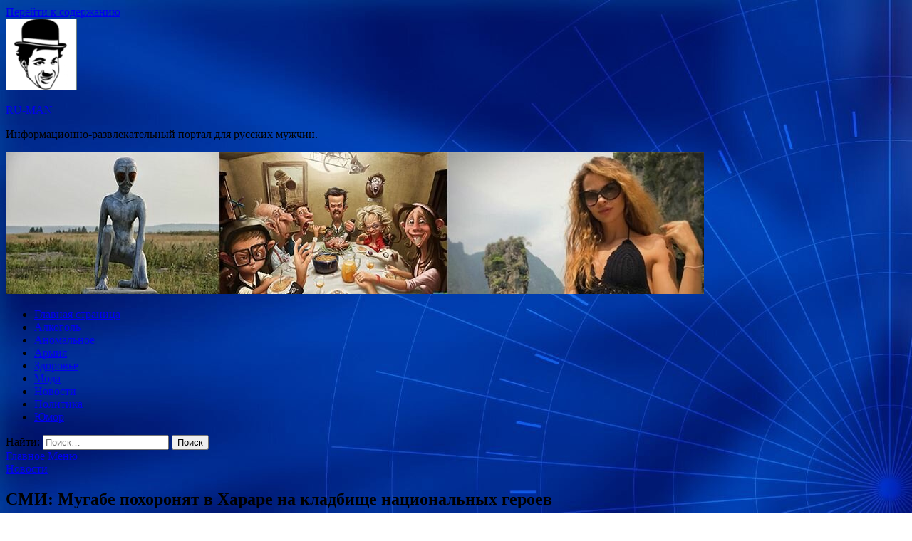

--- FILE ---
content_type: text/html; charset=utf-8
request_url: https://ru-skript.ru/novosti/smi-mygabe-pohoroniat-v-harare-na-kladbishe-nacionalnyh-geroev.html
body_size: 7697
content:
<!DOCTYPE html>
<html lang="ru-RU">
<head>
  <meta charset="UTF-8">
  <meta name="viewport" content="width=device-width, initial-scale=1">
  <link rel="profile" href="https://gmpg.org/xfn/11">
  <title>СМИ: Мугабе похоронят в&nbsp;Хараре на&nbsp;кладбище национальных героев &#8212; RU-MAN</title>
  <link rel='dns-prefetch' href='//fonts.googleapis.com'>
  <link rel='dns-prefetch' href='//s.w.org'>
  <link rel="alternate" type="application/rss+xml" title="RU-MAN &raquo; Лента" href="/feed">
  <link rel="alternate" type="application/rss+xml" title="RU-MAN &raquo; Лента комментариев" href="/comments/feed">
  <script type="text/javascript">
                        window._wpemojiSettings = {"baseUrl":"https:\/\/s.w.org\/images\/core\/emoji\/13.1.0\/72x72\/","ext":".png","svgUrl":"https:\/\/s.w.org\/images\/core\/emoji\/13.1.0\/svg\/","svgExt":".svg","source":{"concatemoji":"http:\/\/ru-skript.ru\/wp-includes\/js\/wp-emoji-release.min.js?ver=bdf14cab3fb9731c41fdc84daed66b3a"}};
                        !function(e,a,t){var n,r,o,i=a.createElement("canvas"),p=i.getContext&&i.getContext("2d");function s(e,t){var a=String.fromCharCode;p.clearRect(0,0,i.width,i.height),p.fillText(a.apply(this,e),0,0);e=i.toDataURL();return p.clearRect(0,0,i.width,i.height),p.fillText(a.apply(this,t),0,0),e===i.toDataURL()}function c(e){var t=a.createElement("script");t.src=e,t.defer=t.type="text/javascript",a.getElementsByTagName("head")[0].appendChild(t)}for(o=Array("flag","emoji"),t.supports={everything:!0,everythingExceptFlag:!0},r=0;r<o.length;r++)t.supports[o[r]]=function(e){if(!p||!p.fillText)return!1;switch(p.textBaseline="top",p.font="600 32px Arial",e){case"flag":return s([127987,65039,8205,9895,65039],[127987,65039,8203,9895,65039])?!1:!s([55356,56826,55356,56819],[55356,56826,8203,55356,56819])&&!s([55356,57332,56128,56423,56128,56418,56128,56421,56128,56430,56128,56423,56128,56447],[55356,57332,8203,56128,56423,8203,56128,56418,8203,56128,56421,8203,56128,56430,8203,56128,56423,8203,56128,56447]);case"emoji":return!s([10084,65039,8205,55357,56613],[10084,65039,8203,55357,56613])}return!1}(o[r]),t.supports.everything=t.supports.everything&&t.supports[o[r]],"flag"!==o[r]&&(t.supports.everythingExceptFlag=t.supports.everythingExceptFlag&&t.supports[o[r]]);t.supports.everythingExceptFlag=t.supports.everythingExceptFlag&&!t.supports.flag,t.DOMReady=!1,t.readyCallback=function(){t.DOMReady=!0},t.supports.everything||(n=function(){t.readyCallback()},a.addEventListener?(a.addEventListener("DOMContentLoaded",n,!1),e.addEventListener("load",n,!1)):(e.attachEvent("onload",n),a.attachEvent("onreadystatechange",function(){"complete"===a.readyState&&t.readyCallback()})),(n=t.source||{}).concatemoji?c(n.concatemoji):n.wpemoji&&n.twemoji&&(c(n.twemoji),c(n.wpemoji)))}(window,document,window._wpemojiSettings);
  </script>
  <style type="text/css">
  img.wp-smiley,
  img.emoji {
        display: inline !important;
        border: none !important;
        box-shadow: none !important;
        height: 1em !important;
        width: 1em !important;
        margin: 0 .07em !important;
        vertical-align: -0.1em !important;
        background: none !important;
        padding: 0 !important;
  }
  </style>
  <link rel='stylesheet' id='wp-block-library-css' href='/wp-includes/css/dist/block-library/style.min.css?ver=bdf14cab3fb9731c41fdc84daed66b3a' type='text/css' media='all'>
  <link rel='stylesheet' id='wp-pagenavi-css' href='/wp-content/plugins/wp-pagenavi/pagenavi-css.css?ver=2.70' type='text/css' media='all'>
  <link rel='stylesheet' id='hitmag-fonts-css' href='//fonts.googleapis.com/css?family=Ubuntu%3A400%2C500%2C700%7CLato%3A400%2C700%2C400italic%2C700italic%7COpen+Sans%3A400%2C400italic%2C700&#038;subset=latin%2Clatin-ext' type='text/css' media='all'>
  <link rel='stylesheet' id='font-awesome-css' href='/wp-content/themes/hitmag/css/font-awesome.min.css?ver=4.7.0' type='text/css' media='all'>
  <link rel='stylesheet' id='hitmag-style-css' href='/wp-content/themes/hitmag/style.css?ver=bdf14cab3fb9731c41fdc84daed66b3a' type='text/css' media='all'>
  <link rel='stylesheet' id='jquery-flexslider-css' href='/wp-content/themes/hitmag/css/flexslider.css?ver=bdf14cab3fb9731c41fdc84daed66b3a' type='text/css' media='screen'>
  <link rel='stylesheet' id='jquery-magnific-popup-css' href='/wp-content/themes/hitmag/css/magnific-popup.css?ver=bdf14cab3fb9731c41fdc84daed66b3a' type='text/css' media='all'>
  <script type='text/javascript' src='/wp-includes/js/jquery/jquery.min.js?ver=3.6.0' id='jquery-core-js'></script>
  <script type='text/javascript' src='/wp-includes/js/jquery/jquery-migrate.min.js?ver=3.3.2' id='jquery-migrate-js'></script>
  <link rel="https://api.w.org/" href="/wp-json/">
  <link rel="alternate" type="application/json" href="/wp-json/wp/v2/posts/3401">
  <link rel="EditURI" type="application/rsd+xml" title="RSD" href="/xmlrpc.php?rsd">
  <link rel="wlwmanifest" type="application/wlwmanifest+xml" href="/wp-includes/wlwmanifest.xml">
  <link rel="canonical" href="/novosti/smi-mygabe-pohoroniat-v-harare-na-kladbishe-nacionalnyh-geroev.html">
  <link rel='shortlink' href='/?p=3401'>
  <link rel="alternate" type="application/json+oembed" href="/wp-json/oembed/1.0/embed?url=http%3A%2F%2Fru-skript.ru%2Fnovosti%2Fsmi-mygabe-pohoroniat-v-harare-na-kladbishe-nacionalnyh-geroev.html">
  <link rel="alternate" type="text/xml+oembed" href="/wp-json/oembed/1.0/embed?url=http%3A%2F%2Fru-skript.ru%2Fnovosti%2Fsmi-mygabe-pohoroniat-v-harare-na-kladbishe-nacionalnyh-geroev.html&#038;format=xml">
  <style type="text/css" id="custom-background-css">
  body.custom-background { background-image: url("/wp-content/uploads/2019/08/sinyaya.jpg"); background-position: left top; background-size: auto; background-repeat: repeat; background-attachment: scroll; }
  </style>
  <link rel="icon" href="/wp-content/uploads/2019/08/chaplin-e1567055007496.png" sizes="32x32">
  <link rel="icon" href="/wp-content/uploads/2019/08/chaplin-e1567055007496.png" sizes="192x192">
  <link rel="apple-touch-icon" href="/wp-content/uploads/2019/08/chaplin-e1567055007496.png">
  <meta name="msapplication-TileImage" content="http://ru-skript.ru/wp-content/uploads/2019/08/chaplin-e1567055007496.png">
</head>
<body class="post-template-default single single-post postid-3401 single-format-standard custom-background wp-custom-logo th-right-sidebar">
  <div id="page" class="site hitmag-wrapper">
    <a class="skip-link screen-reader-text" href="#content">Перейти к содержанию</a>
    <header id="masthead" class="site-header" role="banner">
      <div class="header-main-area">
        <div class="hm-container">
          <div class="site-branding">
            <div class="site-branding-content">
              <div class="hm-logo">
                <a href="/" class="custom-logo-link" rel="home"><img width="100" height="100" src="/wp-content/uploads/2019/08/chaplin-e1567055007496.png" class="custom-logo" alt="RU-MAN"></a>
              </div>
              <div class="hm-site-title">
                <p class="site-title"><a href="/" rel="home">RU-MAN</a></p>
                <p class="site-description">Информационно-развлекательный портал для русских мужчин.</p>
              </div>
            </div>
          </div>
        </div>
      </div>
      <div class="hm-header-image"><img src="/wp-content/uploads/2019/08/man.jpg" height="199" width="980" alt=""></div>
      <div class="hm-nav-container">
        <nav id="site-navigation" class="main-navigation" role="navigation">
          <div class="hm-container">
            <div class="menu-glavnoe-menyu-container">
              <ul id="primary-menu" class="menu">
                <li id="menu-item-16" class="menu-item menu-item-type-custom menu-item-object-custom menu-item-home menu-item-16">
                  <a href="/">Главная страница</a>
                </li>
                <li id="menu-item-511" class="menu-item menu-item-type-taxonomy menu-item-object-category menu-item-511">
                  <a href="/category/alkogol">Алкоголь</a>
                </li>
                <li id="menu-item-517" class="menu-item menu-item-type-taxonomy menu-item-object-category menu-item-517">
                  <a href="/category/anomalnoe">Аномальное</a>
                </li>
                <li id="menu-item-516" class="menu-item menu-item-type-taxonomy menu-item-object-category menu-item-516">
                  <a href="/category/armiya">Армия</a>
                </li>
                <li id="menu-item-512" class="menu-item menu-item-type-taxonomy menu-item-object-category menu-item-512">
                  <a href="/category/zdorove">Здоровье</a>
                </li>
                <li id="menu-item-514" class="menu-item menu-item-type-taxonomy menu-item-object-category menu-item-514">
                  <a href="/category/moda">Мода</a>
                </li>
                <li id="menu-item-513" class="menu-item menu-item-type-taxonomy menu-item-object-category current-post-ancestor current-menu-parent current-post-parent menu-item-513">
                  <a href="/category/novosti">Новости</a>
                </li>
                <li id="menu-item-515" class="menu-item menu-item-type-taxonomy menu-item-object-category menu-item-515">
                  <a href="/category/politika">Политика</a>
                </li>
                <li id="menu-item-518" class="menu-item menu-item-type-taxonomy menu-item-object-category menu-item-518">
                  <a href="/category/yumor">Юмор</a>
                </li>
              </ul>
            </div>
            <div class="hm-search-button-icon"></div>
            <div class="hm-search-box-container">
              <div class="hm-search-box">
                <form role="search" method="get" class="search-form" action="https://ru-skript.ru/">
                  <label><span class="screen-reader-text">Найти:</span> <input type="search" class="search-field" placeholder="Поиск&hellip;" value="" name="s"></label> <input type="submit" class="search-submit" value="Поиск">
                </form>
              </div>
            </div>
          </div>
        </nav><a href="#" class="navbutton" id="main-nav-button">Главное Меню</a>
        <div class="responsive-mainnav"></div>
      </div>
    </header>
    <div id="content" class="site-content">
      <div class="hm-container">
        <div id="primary" class="content-area">
          <main id="main" class="site-main" role="main">
            <article id="post-3401" class="hitmag-single post-3401 post type-post status-publish format-standard has-post-thumbnail hentry category-novosti">
              <header class="entry-header">
                <div class="cat-links">
                  <a href="/category/novosti" rel="category tag">Новости</a>
                </div>
                <h1 class="entry-title">СМИ: Мугабе похоронят в&nbsp;Хараре на&nbsp;кладбище национальных героев</h1>
                <div class="entry-meta">
                  <span class="posted-on"><a href="/novosti/smi-mygabe-pohoroniat-v-harare-na-kladbishe-nacionalnyh-geroev.html" rel="bookmark"><time class="entry-date published updated" datetime="2019-09-07T23:00:15+03:00">07.09.2019</time></a></span> <span class="meta-sep">-</span> <span class="byline">от <span class="author vcard"><a class="url fn n" href="/author/admin">admin</a></span></span>
                </div>
              </header>
              <div class="entry-content">
                <p><img alt="&lt;br /&gt; СМИ: Мугабе похоронят в&nbsp;Хараре на&nbsp;кладбище национальных героев&lt;br /&gt; " src="/wp-content/uploads/2019/09/bd81877b6ef69383466bd7a3b72776ab.jpeg" class="aligncenter"></p>
                <p>Фото:<br>
                Reuters</p>
                <p></p>
                <p>Правительство Зимбабве приняло решение похоронить бывшего президента Роберта Мугабе на&nbsp;национальном кладбище в&nbsp;Хараре, известном как&nbsp;"Акр&nbsp;национальных героев". Об&nbsp;этом сообщило в&nbsp;субботу угандийское информационное агентство Kabuubi Media Africa со&nbsp;ссылкой <span id="more-3401"></span>на&nbsp;заместителя официального представителя зимбабвийского правительства Энержи Мутоди.</p>
                <blockquote>
                  <p>&laquo;Мугабе будет захоронен в&nbsp;национальной святыне, он&nbsp;заслуживает этого&raquo;,&nbsp;— подчеркнул Мутоди.</p>
                </blockquote>
                <p>&quot;Акр&nbsp;национальных героев&quot; имеет статус национального пантеона. Это&nbsp;также означает, что&nbsp;похороны будут иметь государственный статус, отмечают африканские комментаторы.</p>
                <p>Роберт Мугабе умер в&nbsp;минувшую пятницу в&nbsp;возрасте 95&nbsp;лет&nbsp;в&nbsp;больнице в&nbsp;Сингапуре.</p>
                <p>rambler.ru</p>
              </div>
              <footer class="entry-footer"></footer>
            </article>
            <div class="hm-related-posts">
              <div class="wt-container">
                <h4 class="widget-title">Похожие записи</h4>
              </div>
              <div class="hmrp-container">
                <div class="hm-rel-post">
                  <a href="/novosti/tramp-nazval-obmen-mejdy-rf-i-ykrainoi-gigantskim-shagom-k-miry.html" rel="bookmark" title="Трамп назвал обмен между РФ&nbsp;и&nbsp;Украиной гигантским шагом к&nbsp;миру"><img width="348" height="215" src="/wp-content/uploads/2019/09/02c0d3435c7e8dc80086c603da3f4fa2-348x215.jpeg" class="attachment-hitmag-grid size-hitmag-grid wp-post-image" alt="" loading="lazy"></a>
                  <h3 class="post-title"><a href="/novosti/tramp-nazval-obmen-mejdy-rf-i-ykrainoi-gigantskim-shagom-k-miry.html" rel="bookmark" title="Трамп назвал обмен между РФ&nbsp;и&nbsp;Украиной гигантским шагом к&nbsp;миру">Трамп назвал обмен между РФ&nbsp;и&nbsp;Украиной гигантским шагом к&nbsp;миру</a></h3>
                  <p class="hms-meta"><time class="entry-date published updated" datetime="2019-09-08T07:00:11+03:00">08.09.2019</time></p>
                </div>
                <div class="hm-rel-post">
                  <a href="/novosti/iran-zaderjal-tanker-v-persidskom-zalive-2.html" rel="bookmark" title="Иран задержал танкер в&nbsp;Персидском заливе"><img width="348" height="215" src="/wp-content/uploads/2019/09/849acf311cf53db79a04f31ac394d894-348x215.jpeg" class="attachment-hitmag-grid size-hitmag-grid wp-post-image" alt="" loading="lazy"></a>
                  <h3 class="post-title"><a href="/novosti/iran-zaderjal-tanker-v-persidskom-zalive-2.html" rel="bookmark" title="Иран задержал танкер в&nbsp;Персидском заливе">Иран задержал танкер в&nbsp;Персидском заливе</a></h3>
                  <p class="hms-meta"><time class="entry-date published updated" datetime="2019-09-08T07:00:09+03:00">08.09.2019</time></p>
                </div>
                <div class="hm-rel-post">
                  <a href="/novosti/naglyi-enot-zahvatil-dom-sydi-v-ssha.html" rel="bookmark" title="Наглый енот «захватил» дом&nbsp;судьи в&nbsp;США"><img width="348" height="215" src="/wp-content/uploads/2019/09/2941a75d5376d5fca8caa62b84beb3d8-348x215.jpeg" class="attachment-hitmag-grid size-hitmag-grid wp-post-image" alt="" loading="lazy" srcset="/wp-content/uploads/2019/09/2941a75d5376d5fca8caa62b84beb3d8-348x215.jpeg 348w, /wp-content/uploads/2019/09/2941a75d5376d5fca8caa62b84beb3d8-300x184.jpeg 300w" sizes="(max-width: 348px) 100vw, 348px"></a>
                  <h3 class="post-title"><a href="/novosti/naglyi-enot-zahvatil-dom-sydi-v-ssha.html" rel="bookmark" title="Наглый енот «захватил» дом&nbsp;судьи в&nbsp;США">Наглый енот «захватил» дом&nbsp;судьи в&nbsp;США</a></h3>
                  <p class="hms-meta"><time class="entry-date published updated" datetime="2019-09-08T07:00:07+03:00">08.09.2019</time></p>
                </div>
              </div>
            </div>
            <nav class="navigation post-navigation" role="navigation" aria-label="Записи">
              <h2 class="screen-reader-text">Навигация по записям</h2>
              <div class="nav-links">
                <div class="nav-previous">
                  <a href="/novosti/pianye-enoty-poiavilis-v-kanadskoi-ottave.html" rel="prev"><span class="meta-nav" aria-hidden="true">Предыдущая запись</span> <span class="post-title">Пьяные еноты появились в&nbsp;канадской Оттаве</span></a>
                </div>
                <div class="nav-next">
                  <a href="/politika/ministr-tryda-britanii-yshla-v-otstavky-iz-za-ssory-s-djonsonom.html" rel="next"><span class="meta-nav" aria-hidden="true">Следующая запись</span> <span class="post-title">Министр труда Британии ушла в отставку из-за ссоры с Джонсоном</span></a>
                </div>
              </div>
            </nav>
            <div class="hm-authorbox">
              <div class="hm-author-img"><img alt='' src='http://1.gravatar.com/avatar/7f4ece52b7d09dc8699ee9f624b13505?s=100&#038;d=mm&#038;r=g' srcset='http://1.gravatar.com/avatar/7f4ece52b7d09dc8699ee9f624b13505?s=200&#038;d=mm&#038;r=g 2x' class='avatar avatar-100 photo' height='100' width='100' loading='lazy'></div>
              <div class="hm-author-content">
                <h4 class="author-name">Автор admin</h4>
                <p class="author-description"></p><a class="author-posts-link" href="/author/admin" title="admin">Просмотр всех записей admin &rarr;</a>
              </div>
            </div>
          </main>
        </div>
        <aside id="secondary" class="widget-area" role="complementary">
          <section id="search-3" class="widget widget_search">
            <h4 class="widget-title">Поиск</h4>
            <form role="search" method="get" class="search-form" action="https://ru-skript.ru/">
              <label><span class="screen-reader-text">Найти:</span> <input type="search" class="search-field" placeholder="Поиск&hellip;" value="" name="s"></label> <input type="submit" class="search-submit" value="Поиск">
            </form>
          </section>
          <section id="hitmag_dual_category_posts-2" class="widget widget_hitmag_dual_category_posts">
            <div class="hm-dualc-left">
              <div class="hmbd-post">
                <a href="/novosti/tramp-nazval-obmen-mejdy-rf-i-ykrainoi-gigantskim-shagom-k-miry.html" title="Трамп назвал обмен между РФ&nbsp;и&nbsp;Украиной гигантским шагом к&nbsp;миру"><img width="348" height="215" src="/wp-content/uploads/2019/09/02c0d3435c7e8dc80086c603da3f4fa2-348x215.jpeg" class="attachment-hitmag-grid size-hitmag-grid wp-post-image" alt="" loading="lazy"></a>
                <div class="cat-links">
                  <a href="/category/novosti" rel="category tag">Новости</a>
                </div>
                <h3 class="hmb-entry-title"><a href="/novosti/tramp-nazval-obmen-mejdy-rf-i-ykrainoi-gigantskim-shagom-k-miry.html" rel="bookmark">Трамп назвал обмен между РФ&nbsp;и&nbsp;Украиной гигантским шагом к&nbsp;миру</a></h3>
                <div class="hmb-entry-meta">
                  <span class="posted-on"><a href="/novosti/tramp-nazval-obmen-mejdy-rf-i-ykrainoi-gigantskim-shagom-k-miry.html" rel="bookmark"><time class="entry-date published updated" datetime="2019-09-08T07:00:11+03:00">08.09.2019</time></a></span> <span class="meta-sep">-</span> <span class="byline">от <span class="author vcard"><a class="url fn n" href="/author/admin">admin</a></span></span>
                </div>
                <div class="hmb-entry-summary">
                  <p>Фото: globallookpress.com Обмен заключёнными между Россией и&nbsp;Украиной является первым шагом к&nbsp;миру, заявил президент США Дональд Трамп. Очень хорошие новости, вероятно, это&nbsp;первый гигантский шаг&nbsp;к&nbsp;миру. Поздравляю обе&nbsp;страны!&nbsp;— написал Трамп в&nbsp;своём аккаунте в&nbsp;Twitter.</p>
                </div>
              </div>
              <div class="hms-post">
                <div class="hms-thumb">
                  <a href="/novosti/iran-zaderjal-tanker-v-persidskom-zalive-2.html" rel="bookmark" title="Иран задержал танкер в&nbsp;Персидском заливе"><img width="135" height="93" src="/wp-content/uploads/2019/09/849acf311cf53db79a04f31ac394d894-135x93.jpeg" class="attachment-hitmag-thumbnail size-hitmag-thumbnail wp-post-image" alt="" loading="lazy"></a>
                </div>
                <div class="hms-details">
                  <h3 class="hms-title"><a href="/novosti/iran-zaderjal-tanker-v-persidskom-zalive-2.html" rel="bookmark">Иран задержал танкер в&nbsp;Персидском заливе</a></h3>
                  <p class="hms-meta"><time class="entry-date published updated" datetime="2019-09-08T07:00:09+03:00">08.09.2019</time></p>
                </div>
              </div>
              <div class="hms-post">
                <div class="hms-thumb">
                  <a href="/novosti/naglyi-enot-zahvatil-dom-sydi-v-ssha.html" rel="bookmark" title="Наглый енот «захватил» дом&nbsp;судьи в&nbsp;США"><img width="135" height="93" src="/wp-content/uploads/2019/09/2941a75d5376d5fca8caa62b84beb3d8-135x93.jpeg" class="attachment-hitmag-thumbnail size-hitmag-thumbnail wp-post-image" alt="" loading="lazy"></a>
                </div>
                <div class="hms-details">
                  <h3 class="hms-title"><a href="/novosti/naglyi-enot-zahvatil-dom-sydi-v-ssha.html" rel="bookmark">Наглый енот «захватил» дом&nbsp;судьи в&nbsp;США</a></h3>
                  <p class="hms-meta"><time class="entry-date published updated" datetime="2019-09-08T07:00:07+03:00">08.09.2019</time></p>
                </div>
              </div>
            </div>
            <div class="hm-dualc-right">
              <div class="hmbd-post">
                <a href="/alkogol/liker-iz-chernoj-smorodiny.html" title="Ликер из черной смородины"><img width="348" height="215" src="/wp-content/uploads/2019/08/947015b9c209d318894345b79d9492fe-348x215.jpg" class="attachment-hitmag-grid size-hitmag-grid wp-post-image" alt="" loading="lazy"></a>
                <div class="cat-links">
                  <a href="/category/alkogol" rel="category tag">Алкоголь</a>
                </div>
                <h3 class="hmb-entry-title"><a href="/alkogol/liker-iz-chernoj-smorodiny.html" rel="bookmark">Ликер из черной смородины</a></h3>
                <div class="hmb-entry-meta">
                  <span class="posted-on"><a href="/alkogol/liker-iz-chernoj-smorodiny.html" rel="bookmark"><time class="entry-date published updated" datetime="2019-08-30T05:00:19+03:00">30.08.2019</time></a></span> <span class="meta-sep">-</span> <span class="byline">от <span class="author vcard"><a class="url fn n" href="/author/admin">admin</a></span></span>
                </div>
                <div class="hmb-entry-summary">
                  <p>Предлагаю приготовить в домашних условиях, один из вкуснейших ликеров из черной смородины. Ликер получается красивого насыщенного цвета и очень ароматный. Категория: Напитки Алкогольные напитки Крепкий алкоголь Ингредиенты для &laquo;Ликер из &hellip;</p>
                </div>
              </div>
              <div class="hms-post">
                <div class="hms-thumb">
                  <a href="/alkogol/liker-kofejnyj-na-koncentrirovannom-moloke.html" rel="bookmark" title="Ликер &laquo;Кофейный&raquo; на концентрированном молоке"><img width="135" height="93" src="/wp-content/uploads/2019/08/651ee5253ea3097c76a97d198183ec8b-135x93.jpg" class="attachment-hitmag-thumbnail size-hitmag-thumbnail wp-post-image" alt="" loading="lazy"></a>
                </div>
                <div class="hms-details">
                  <h3 class="hms-title"><a href="/alkogol/liker-kofejnyj-na-koncentrirovannom-moloke.html" rel="bookmark">Ликер &laquo;Кофейный&raquo; на концентрированном молоке</a></h3>
                  <p class="hms-meta"><time class="entry-date published updated" datetime="2019-08-30T05:00:17+03:00">30.08.2019</time></p>
                </div>
              </div>
              <div class="hms-post">
                <div class="hms-thumb">
                  <a href="/alkogol/liker-iz-chernoplodnoj-ryabiny-amaretto.html" rel="bookmark" title="Ликер из черноплодной рябины &laquo;Амаретто&raquo;"><img width="135" height="93" src="/wp-content/uploads/2019/08/5efdd25e1984abbd4e78f97fb515eb70-135x93.jpg" class="attachment-hitmag-thumbnail size-hitmag-thumbnail wp-post-image" alt="" loading="lazy"></a>
                </div>
                <div class="hms-details">
                  <h3 class="hms-title"><a href="/alkogol/liker-iz-chernoplodnoj-ryabiny-amaretto.html" rel="bookmark">Ликер из черноплодной рябины &laquo;Амаретто&raquo;</a></h3>
                  <p class="hms-meta"><time class="entry-date published updated" datetime="2019-08-30T05:00:09+03:00">30.08.2019</time></p>
                </div>
              </div>
            </div>
          </section>
          <section id="recent-posts-3" class="widget widget_recent_entries">
            <h4 class="widget-title">Последние записи</h4>
            <ul>
              <li>
                <a href="/novosti/tramp-nazval-obmen-mejdy-rf-i-ykrainoi-gigantskim-shagom-k-miry.html">Трамп назвал обмен между РФ&nbsp;и&nbsp;Украиной гигантским шагом к&nbsp;миру</a>
              </li>
              <li>
                <a href="/novosti/iran-zaderjal-tanker-v-persidskom-zalive-2.html">Иран задержал танкер в&nbsp;Персидском заливе</a>
              </li>
              <li>
                <a href="/novosti/naglyi-enot-zahvatil-dom-sydi-v-ssha.html">Наглый енот «захватил» дом&nbsp;судьи в&nbsp;США</a>
              </li>
              <li>
                <a href="/yumor/podborka-vkysniashek-iz-sssr-15-foto.html">Подборка вкусняшек из СССР (15 фото)</a>
              </li>
              <li>
                <a href="/yumor/samye-dobrye-obiavleniia-16-foto.html">Самые добрые объявления (16 фото)</a>
              </li>
            </ul>
          </section>
        </aside>
      </div>
    </div>
    <footer id="colophon" class="site-footer" role="contentinfo">
      <div class="hm-container">
        <div class="footer-widget-area">
          <div class="footer-sidebar" role="complementary">
            <aside id="custom_html-2" class="widget_text widget widget_custom_html">
              <div class="textwidget custom-html-widget">
                При цитировании ссылка на источник обязательна.
              </div>
            </aside>
          </div>
          <div class="footer-sidebar" role="complementary">
            <aside id="custom_html-3" class="widget_text widget widget_custom_html">
              <div class="textwidget custom-html-widget"></div>
            </aside>
          </div>
          <div class="footer-sidebar" role="complementary">
            <aside id="custom_html-4" class="widget_text widget widget_custom_html">
              <div class="textwidget custom-html-widget">
                Все материалы на данном сайте взяты из открытых источников и предоставляются исключительно в ознакомительных целях. Права на материалы принадлежат их владельцам. Администрация сайта ответственности за содержание материала не несет. Если Вы обнаружили на нашем сайте материалы, которые нарушают авторские права, принадлежащие Вам, Вашей компании или организации, пожалуйста, сообщите нам.
              </div>
            </aside>
          </div>
        </div>
      </div>
      <div class="site-info">
        <div class="hm-container">
          <div class="site-info-owner">
            Copyright &#169; 2021 <a href="/" title="RU-MAN">RU-MAN</a>.
          </div>
          <div class="site-info-designer">
            <span class="sep"></span> <span class="sep"></span>
          </div>
        </div>
      </div>
    </footer>
  </div>
  <script type='text/javascript' src='/wp-content/themes/hitmag/js/navigation.js?ver=20151215' id='hitmag-navigation-js'></script> 
  <script type='text/javascript' src='/wp-content/themes/hitmag/js/skip-link-focus-fix.js?ver=20151215' id='hitmag-skip-link-focus-fix-js'></script> 
  <script type='text/javascript' src='/wp-content/themes/hitmag/js/jquery.flexslider-min.js?ver=bdf14cab3fb9731c41fdc84daed66b3a' id='jquery-flexslider-js'></script> 
  <script type='text/javascript' src='/wp-content/themes/hitmag/js/scripts.js?ver=bdf14cab3fb9731c41fdc84daed66b3a' id='hitmag-scripts-js'></script> 
  <script type='text/javascript' src='/wp-content/themes/hitmag/js/jquery.magnific-popup.min.js?ver=bdf14cab3fb9731c41fdc84daed66b3a' id='jquery-magnific-popup-js'></script> 
  <script type='text/javascript' src='/wp-includes/js/wp-embed.min.js?ver=bdf14cab3fb9731c41fdc84daed66b3a' id='wp-embed-js'></script>
<script defer src="https://static.cloudflareinsights.com/beacon.min.js/vcd15cbe7772f49c399c6a5babf22c1241717689176015" integrity="sha512-ZpsOmlRQV6y907TI0dKBHq9Md29nnaEIPlkf84rnaERnq6zvWvPUqr2ft8M1aS28oN72PdrCzSjY4U6VaAw1EQ==" data-cf-beacon='{"version":"2024.11.0","token":"dfac6e76ab79461eb69c5be11366d1fb","r":1,"server_timing":{"name":{"cfCacheStatus":true,"cfEdge":true,"cfExtPri":true,"cfL4":true,"cfOrigin":true,"cfSpeedBrain":true},"location_startswith":null}}' crossorigin="anonymous"></script>
</body>
</html>
